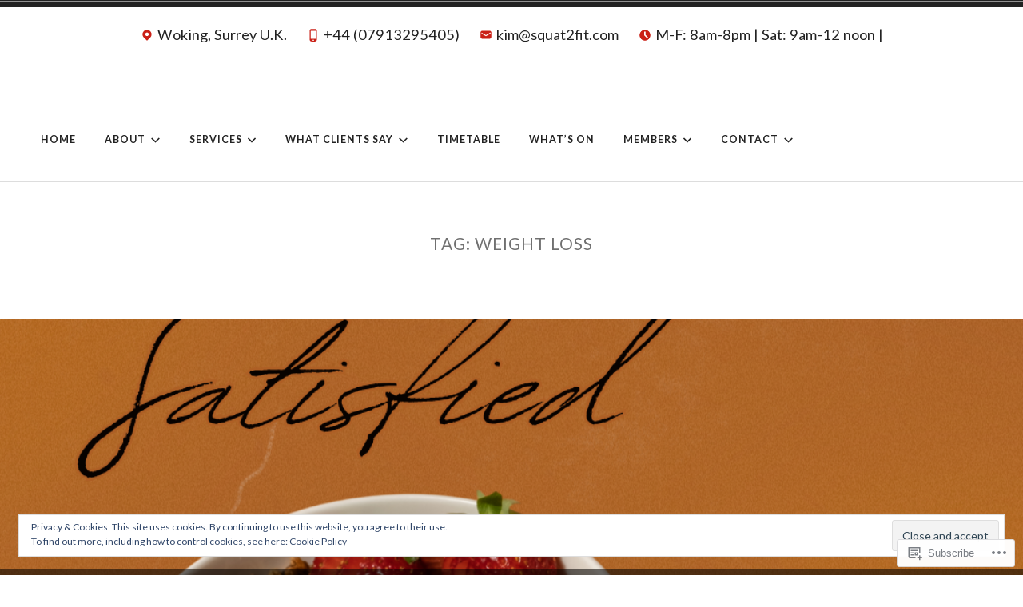

--- FILE ---
content_type: text/css;charset=utf-8
request_url: https://s0.wp.com/?custom-css=1&csblog=aRrtb&cscache=6&csrev=29
body_size: 1
content:
.wf-active .main-navigation a{font-size:12.5px}.hero-area.has-post-thumbnail{background-size:contain;background-repeat:no-repeat;background-color:transparent;max-height:1500px}@media only screen and (min-width: 1000px){.wf-active .hero-area .button{font-size:25px}}.wf-active .hero-area .button{font-size:18px}